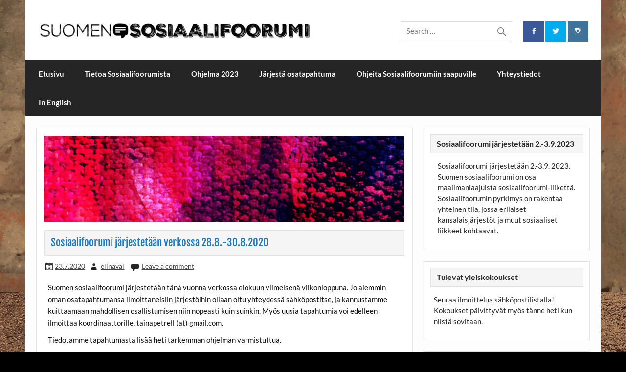

--- FILE ---
content_type: text/html; charset=UTF-8
request_url: https://sosiaalifoorumi.fi/2020/sosiaalifoorumi-jarjestetaan-verkossa-28-8-30-8-2020/
body_size: 11308
content:
<!DOCTYPE html><!-- HTML 5 -->
<html lang="fi" xmlns:og="http://ogp.me/ns#" xmlns:fb="http://ogp.me/ns/fb#">

<head>
<meta charset="UTF-8" />
<meta name="viewport" content="width=device-width, initial-scale=1">
<link rel="profile" href="http://gmpg.org/xfn/11" />
<link rel="pingback" href="https://sosiaalifoorumi.fi/xmlrpc.php" />

<title>Sosiaalifoorumi järjestetään verkossa 28.8.-30.8.2020 &#8211; Suomen sosiaalifoorumi</title>
<meta name='robots' content='max-image-preview:large' />
<link rel='dns-prefetch' href='//static.addtoany.com' />
<link rel="alternate" type="application/rss+xml" title="Suomen sosiaalifoorumi &raquo; syöte" href="https://sosiaalifoorumi.fi/feed/" />
<link rel="alternate" type="application/rss+xml" title="Suomen sosiaalifoorumi &raquo; kommenttien syöte" href="https://sosiaalifoorumi.fi/comments/feed/" />
<link rel="alternate" type="application/rss+xml" title="Suomen sosiaalifoorumi &raquo; Sosiaalifoorumi järjestetään verkossa 28.8.-30.8.2020 kommenttien syöte" href="https://sosiaalifoorumi.fi/2020/sosiaalifoorumi-jarjestetaan-verkossa-28-8-30-8-2020/feed/" />
<link rel="alternate" title="oEmbed (JSON)" type="application/json+oembed" href="https://sosiaalifoorumi.fi/wp-json/oembed/1.0/embed?url=https%3A%2F%2Fsosiaalifoorumi.fi%2F2020%2Fsosiaalifoorumi-jarjestetaan-verkossa-28-8-30-8-2020%2F" />
<link rel="alternate" title="oEmbed (XML)" type="text/xml+oembed" href="https://sosiaalifoorumi.fi/wp-json/oembed/1.0/embed?url=https%3A%2F%2Fsosiaalifoorumi.fi%2F2020%2Fsosiaalifoorumi-jarjestetaan-verkossa-28-8-30-8-2020%2F&#038;format=xml" />
<style id='wp-img-auto-sizes-contain-inline-css' type='text/css'>
img:is([sizes=auto i],[sizes^="auto," i]){contain-intrinsic-size:3000px 1500px}
/*# sourceURL=wp-img-auto-sizes-contain-inline-css */
</style>
<link rel='stylesheet' id='courage-custom-fonts-css' href='https://sosiaalifoorumi.fi/wp-content/themes/courage/css/custom-fonts.css?ver=20180413' type='text/css' media='all' />
<style id='wp-emoji-styles-inline-css' type='text/css'>

	img.wp-smiley, img.emoji {
		display: inline !important;
		border: none !important;
		box-shadow: none !important;
		height: 1em !important;
		width: 1em !important;
		margin: 0 0.07em !important;
		vertical-align: -0.1em !important;
		background: none !important;
		padding: 0 !important;
	}
/*# sourceURL=wp-emoji-styles-inline-css */
</style>
<style id='wp-block-library-inline-css' type='text/css'>
:root{--wp-block-synced-color:#7a00df;--wp-block-synced-color--rgb:122,0,223;--wp-bound-block-color:var(--wp-block-synced-color);--wp-editor-canvas-background:#ddd;--wp-admin-theme-color:#007cba;--wp-admin-theme-color--rgb:0,124,186;--wp-admin-theme-color-darker-10:#006ba1;--wp-admin-theme-color-darker-10--rgb:0,107,160.5;--wp-admin-theme-color-darker-20:#005a87;--wp-admin-theme-color-darker-20--rgb:0,90,135;--wp-admin-border-width-focus:2px}@media (min-resolution:192dpi){:root{--wp-admin-border-width-focus:1.5px}}.wp-element-button{cursor:pointer}:root .has-very-light-gray-background-color{background-color:#eee}:root .has-very-dark-gray-background-color{background-color:#313131}:root .has-very-light-gray-color{color:#eee}:root .has-very-dark-gray-color{color:#313131}:root .has-vivid-green-cyan-to-vivid-cyan-blue-gradient-background{background:linear-gradient(135deg,#00d084,#0693e3)}:root .has-purple-crush-gradient-background{background:linear-gradient(135deg,#34e2e4,#4721fb 50%,#ab1dfe)}:root .has-hazy-dawn-gradient-background{background:linear-gradient(135deg,#faaca8,#dad0ec)}:root .has-subdued-olive-gradient-background{background:linear-gradient(135deg,#fafae1,#67a671)}:root .has-atomic-cream-gradient-background{background:linear-gradient(135deg,#fdd79a,#004a59)}:root .has-nightshade-gradient-background{background:linear-gradient(135deg,#330968,#31cdcf)}:root .has-midnight-gradient-background{background:linear-gradient(135deg,#020381,#2874fc)}:root{--wp--preset--font-size--normal:16px;--wp--preset--font-size--huge:42px}.has-regular-font-size{font-size:1em}.has-larger-font-size{font-size:2.625em}.has-normal-font-size{font-size:var(--wp--preset--font-size--normal)}.has-huge-font-size{font-size:var(--wp--preset--font-size--huge)}.has-text-align-center{text-align:center}.has-text-align-left{text-align:left}.has-text-align-right{text-align:right}.has-fit-text{white-space:nowrap!important}#end-resizable-editor-section{display:none}.aligncenter{clear:both}.items-justified-left{justify-content:flex-start}.items-justified-center{justify-content:center}.items-justified-right{justify-content:flex-end}.items-justified-space-between{justify-content:space-between}.screen-reader-text{border:0;clip-path:inset(50%);height:1px;margin:-1px;overflow:hidden;padding:0;position:absolute;width:1px;word-wrap:normal!important}.screen-reader-text:focus{background-color:#ddd;clip-path:none;color:#444;display:block;font-size:1em;height:auto;left:5px;line-height:normal;padding:15px 23px 14px;text-decoration:none;top:5px;width:auto;z-index:100000}html :where(.has-border-color){border-style:solid}html :where([style*=border-top-color]){border-top-style:solid}html :where([style*=border-right-color]){border-right-style:solid}html :where([style*=border-bottom-color]){border-bottom-style:solid}html :where([style*=border-left-color]){border-left-style:solid}html :where([style*=border-width]){border-style:solid}html :where([style*=border-top-width]){border-top-style:solid}html :where([style*=border-right-width]){border-right-style:solid}html :where([style*=border-bottom-width]){border-bottom-style:solid}html :where([style*=border-left-width]){border-left-style:solid}html :where(img[class*=wp-image-]){height:auto;max-width:100%}:where(figure){margin:0 0 1em}html :where(.is-position-sticky){--wp-admin--admin-bar--position-offset:var(--wp-admin--admin-bar--height,0px)}@media screen and (max-width:600px){html :where(.is-position-sticky){--wp-admin--admin-bar--position-offset:0px}}

/*# sourceURL=wp-block-library-inline-css */
</style><style id='global-styles-inline-css' type='text/css'>
:root{--wp--preset--aspect-ratio--square: 1;--wp--preset--aspect-ratio--4-3: 4/3;--wp--preset--aspect-ratio--3-4: 3/4;--wp--preset--aspect-ratio--3-2: 3/2;--wp--preset--aspect-ratio--2-3: 2/3;--wp--preset--aspect-ratio--16-9: 16/9;--wp--preset--aspect-ratio--9-16: 9/16;--wp--preset--color--black: #353535;--wp--preset--color--cyan-bluish-gray: #abb8c3;--wp--preset--color--white: #ffffff;--wp--preset--color--pale-pink: #f78da7;--wp--preset--color--vivid-red: #cf2e2e;--wp--preset--color--luminous-vivid-orange: #ff6900;--wp--preset--color--luminous-vivid-amber: #fcb900;--wp--preset--color--light-green-cyan: #7bdcb5;--wp--preset--color--vivid-green-cyan: #00d084;--wp--preset--color--pale-cyan-blue: #8ed1fc;--wp--preset--color--vivid-cyan-blue: #0693e3;--wp--preset--color--vivid-purple: #9b51e0;--wp--preset--color--primary: #2277bb;--wp--preset--color--light-gray: #f0f0f0;--wp--preset--color--dark-gray: #777777;--wp--preset--gradient--vivid-cyan-blue-to-vivid-purple: linear-gradient(135deg,rgb(6,147,227) 0%,rgb(155,81,224) 100%);--wp--preset--gradient--light-green-cyan-to-vivid-green-cyan: linear-gradient(135deg,rgb(122,220,180) 0%,rgb(0,208,130) 100%);--wp--preset--gradient--luminous-vivid-amber-to-luminous-vivid-orange: linear-gradient(135deg,rgb(252,185,0) 0%,rgb(255,105,0) 100%);--wp--preset--gradient--luminous-vivid-orange-to-vivid-red: linear-gradient(135deg,rgb(255,105,0) 0%,rgb(207,46,46) 100%);--wp--preset--gradient--very-light-gray-to-cyan-bluish-gray: linear-gradient(135deg,rgb(238,238,238) 0%,rgb(169,184,195) 100%);--wp--preset--gradient--cool-to-warm-spectrum: linear-gradient(135deg,rgb(74,234,220) 0%,rgb(151,120,209) 20%,rgb(207,42,186) 40%,rgb(238,44,130) 60%,rgb(251,105,98) 80%,rgb(254,248,76) 100%);--wp--preset--gradient--blush-light-purple: linear-gradient(135deg,rgb(255,206,236) 0%,rgb(152,150,240) 100%);--wp--preset--gradient--blush-bordeaux: linear-gradient(135deg,rgb(254,205,165) 0%,rgb(254,45,45) 50%,rgb(107,0,62) 100%);--wp--preset--gradient--luminous-dusk: linear-gradient(135deg,rgb(255,203,112) 0%,rgb(199,81,192) 50%,rgb(65,88,208) 100%);--wp--preset--gradient--pale-ocean: linear-gradient(135deg,rgb(255,245,203) 0%,rgb(182,227,212) 50%,rgb(51,167,181) 100%);--wp--preset--gradient--electric-grass: linear-gradient(135deg,rgb(202,248,128) 0%,rgb(113,206,126) 100%);--wp--preset--gradient--midnight: linear-gradient(135deg,rgb(2,3,129) 0%,rgb(40,116,252) 100%);--wp--preset--font-size--small: 13px;--wp--preset--font-size--medium: 20px;--wp--preset--font-size--large: 36px;--wp--preset--font-size--x-large: 42px;--wp--preset--spacing--20: 0.44rem;--wp--preset--spacing--30: 0.67rem;--wp--preset--spacing--40: 1rem;--wp--preset--spacing--50: 1.5rem;--wp--preset--spacing--60: 2.25rem;--wp--preset--spacing--70: 3.38rem;--wp--preset--spacing--80: 5.06rem;--wp--preset--shadow--natural: 6px 6px 9px rgba(0, 0, 0, 0.2);--wp--preset--shadow--deep: 12px 12px 50px rgba(0, 0, 0, 0.4);--wp--preset--shadow--sharp: 6px 6px 0px rgba(0, 0, 0, 0.2);--wp--preset--shadow--outlined: 6px 6px 0px -3px rgb(255, 255, 255), 6px 6px rgb(0, 0, 0);--wp--preset--shadow--crisp: 6px 6px 0px rgb(0, 0, 0);}:where(.is-layout-flex){gap: 0.5em;}:where(.is-layout-grid){gap: 0.5em;}body .is-layout-flex{display: flex;}.is-layout-flex{flex-wrap: wrap;align-items: center;}.is-layout-flex > :is(*, div){margin: 0;}body .is-layout-grid{display: grid;}.is-layout-grid > :is(*, div){margin: 0;}:where(.wp-block-columns.is-layout-flex){gap: 2em;}:where(.wp-block-columns.is-layout-grid){gap: 2em;}:where(.wp-block-post-template.is-layout-flex){gap: 1.25em;}:where(.wp-block-post-template.is-layout-grid){gap: 1.25em;}.has-black-color{color: var(--wp--preset--color--black) !important;}.has-cyan-bluish-gray-color{color: var(--wp--preset--color--cyan-bluish-gray) !important;}.has-white-color{color: var(--wp--preset--color--white) !important;}.has-pale-pink-color{color: var(--wp--preset--color--pale-pink) !important;}.has-vivid-red-color{color: var(--wp--preset--color--vivid-red) !important;}.has-luminous-vivid-orange-color{color: var(--wp--preset--color--luminous-vivid-orange) !important;}.has-luminous-vivid-amber-color{color: var(--wp--preset--color--luminous-vivid-amber) !important;}.has-light-green-cyan-color{color: var(--wp--preset--color--light-green-cyan) !important;}.has-vivid-green-cyan-color{color: var(--wp--preset--color--vivid-green-cyan) !important;}.has-pale-cyan-blue-color{color: var(--wp--preset--color--pale-cyan-blue) !important;}.has-vivid-cyan-blue-color{color: var(--wp--preset--color--vivid-cyan-blue) !important;}.has-vivid-purple-color{color: var(--wp--preset--color--vivid-purple) !important;}.has-black-background-color{background-color: var(--wp--preset--color--black) !important;}.has-cyan-bluish-gray-background-color{background-color: var(--wp--preset--color--cyan-bluish-gray) !important;}.has-white-background-color{background-color: var(--wp--preset--color--white) !important;}.has-pale-pink-background-color{background-color: var(--wp--preset--color--pale-pink) !important;}.has-vivid-red-background-color{background-color: var(--wp--preset--color--vivid-red) !important;}.has-luminous-vivid-orange-background-color{background-color: var(--wp--preset--color--luminous-vivid-orange) !important;}.has-luminous-vivid-amber-background-color{background-color: var(--wp--preset--color--luminous-vivid-amber) !important;}.has-light-green-cyan-background-color{background-color: var(--wp--preset--color--light-green-cyan) !important;}.has-vivid-green-cyan-background-color{background-color: var(--wp--preset--color--vivid-green-cyan) !important;}.has-pale-cyan-blue-background-color{background-color: var(--wp--preset--color--pale-cyan-blue) !important;}.has-vivid-cyan-blue-background-color{background-color: var(--wp--preset--color--vivid-cyan-blue) !important;}.has-vivid-purple-background-color{background-color: var(--wp--preset--color--vivid-purple) !important;}.has-black-border-color{border-color: var(--wp--preset--color--black) !important;}.has-cyan-bluish-gray-border-color{border-color: var(--wp--preset--color--cyan-bluish-gray) !important;}.has-white-border-color{border-color: var(--wp--preset--color--white) !important;}.has-pale-pink-border-color{border-color: var(--wp--preset--color--pale-pink) !important;}.has-vivid-red-border-color{border-color: var(--wp--preset--color--vivid-red) !important;}.has-luminous-vivid-orange-border-color{border-color: var(--wp--preset--color--luminous-vivid-orange) !important;}.has-luminous-vivid-amber-border-color{border-color: var(--wp--preset--color--luminous-vivid-amber) !important;}.has-light-green-cyan-border-color{border-color: var(--wp--preset--color--light-green-cyan) !important;}.has-vivid-green-cyan-border-color{border-color: var(--wp--preset--color--vivid-green-cyan) !important;}.has-pale-cyan-blue-border-color{border-color: var(--wp--preset--color--pale-cyan-blue) !important;}.has-vivid-cyan-blue-border-color{border-color: var(--wp--preset--color--vivid-cyan-blue) !important;}.has-vivid-purple-border-color{border-color: var(--wp--preset--color--vivid-purple) !important;}.has-vivid-cyan-blue-to-vivid-purple-gradient-background{background: var(--wp--preset--gradient--vivid-cyan-blue-to-vivid-purple) !important;}.has-light-green-cyan-to-vivid-green-cyan-gradient-background{background: var(--wp--preset--gradient--light-green-cyan-to-vivid-green-cyan) !important;}.has-luminous-vivid-amber-to-luminous-vivid-orange-gradient-background{background: var(--wp--preset--gradient--luminous-vivid-amber-to-luminous-vivid-orange) !important;}.has-luminous-vivid-orange-to-vivid-red-gradient-background{background: var(--wp--preset--gradient--luminous-vivid-orange-to-vivid-red) !important;}.has-very-light-gray-to-cyan-bluish-gray-gradient-background{background: var(--wp--preset--gradient--very-light-gray-to-cyan-bluish-gray) !important;}.has-cool-to-warm-spectrum-gradient-background{background: var(--wp--preset--gradient--cool-to-warm-spectrum) !important;}.has-blush-light-purple-gradient-background{background: var(--wp--preset--gradient--blush-light-purple) !important;}.has-blush-bordeaux-gradient-background{background: var(--wp--preset--gradient--blush-bordeaux) !important;}.has-luminous-dusk-gradient-background{background: var(--wp--preset--gradient--luminous-dusk) !important;}.has-pale-ocean-gradient-background{background: var(--wp--preset--gradient--pale-ocean) !important;}.has-electric-grass-gradient-background{background: var(--wp--preset--gradient--electric-grass) !important;}.has-midnight-gradient-background{background: var(--wp--preset--gradient--midnight) !important;}.has-small-font-size{font-size: var(--wp--preset--font-size--small) !important;}.has-medium-font-size{font-size: var(--wp--preset--font-size--medium) !important;}.has-large-font-size{font-size: var(--wp--preset--font-size--large) !important;}.has-x-large-font-size{font-size: var(--wp--preset--font-size--x-large) !important;}
/*# sourceURL=global-styles-inline-css */
</style>

<style id='classic-theme-styles-inline-css' type='text/css'>
/*! This file is auto-generated */
.wp-block-button__link{color:#fff;background-color:#32373c;border-radius:9999px;box-shadow:none;text-decoration:none;padding:calc(.667em + 2px) calc(1.333em + 2px);font-size:1.125em}.wp-block-file__button{background:#32373c;color:#fff;text-decoration:none}
/*# sourceURL=/wp-includes/css/classic-themes.min.css */
</style>
<link rel='stylesheet' id='wp-components-css' href='https://sosiaalifoorumi.fi/wp-includes/css/dist/components/style.min.css?ver=6.9' type='text/css' media='all' />
<link rel='stylesheet' id='wp-preferences-css' href='https://sosiaalifoorumi.fi/wp-includes/css/dist/preferences/style.min.css?ver=6.9' type='text/css' media='all' />
<link rel='stylesheet' id='wp-block-editor-css' href='https://sosiaalifoorumi.fi/wp-includes/css/dist/block-editor/style.min.css?ver=6.9' type='text/css' media='all' />
<link rel='stylesheet' id='wp-reusable-blocks-css' href='https://sosiaalifoorumi.fi/wp-includes/css/dist/reusable-blocks/style.min.css?ver=6.9' type='text/css' media='all' />
<link rel='stylesheet' id='wp-patterns-css' href='https://sosiaalifoorumi.fi/wp-includes/css/dist/patterns/style.min.css?ver=6.9' type='text/css' media='all' />
<link rel='stylesheet' id='wp-editor-css' href='https://sosiaalifoorumi.fi/wp-includes/css/dist/editor/style.min.css?ver=6.9' type='text/css' media='all' />
<link rel='stylesheet' id='captain-form-block-style-css-css' href='https://sosiaalifoorumi.fi/wp-content/plugins/captainform/admin/gutenberg/blocks.style.build.css?ver=6.9' type='text/css' media='all' />
<link rel='stylesheet' id='courage-stylesheet-css' href='https://sosiaalifoorumi.fi/wp-content/themes/courage/style.css?ver=6.9' type='text/css' media='all' />
<style id='courage-stylesheet-inline-css' type='text/css'>
.site-title, .site-description {
	position: absolute;
	clip: rect(1px, 1px, 1px, 1px);
}
/*# sourceURL=courage-stylesheet-inline-css */
</style>
<link rel='stylesheet' id='child-style-css' href='https://sosiaalifoorumi.fi/wp-content/themes/sosiaalifoorumi-2017/style.css?ver=1.0.0' type='text/css' media='all' />
<link rel='stylesheet' id='genericons-css' href='https://sosiaalifoorumi.fi/wp-content/themes/courage/css/genericons/genericons.css?ver=3.4.1' type='text/css' media='all' />
<link rel='stylesheet' id='courage-flexslider-css' href='https://sosiaalifoorumi.fi/wp-content/themes/courage/css/flexslider.css?ver=6.9' type='text/css' media='all' />
<link rel='stylesheet' id='themezee-related-posts-css' href='https://sosiaalifoorumi.fi/wp-content/themes/courage/css/themezee-related-posts.css?ver=20160421' type='text/css' media='all' />
<link rel='stylesheet' id='addtoany-css' href='https://sosiaalifoorumi.fi/wp-content/plugins/add-to-any/addtoany.min.css?ver=1.16' type='text/css' media='all' />
<script type="text/javascript" src="https://sosiaalifoorumi.fi/wp-includes/js/jquery/jquery.min.js?ver=3.7.1" id="jquery-core-js"></script>
<script type="text/javascript" src="https://sosiaalifoorumi.fi/wp-includes/js/jquery/jquery-migrate.min.js?ver=3.4.1" id="jquery-migrate-js"></script>
<script type="text/javascript" id="addtoany-core-js-before">
/* <![CDATA[ */
window.a2a_config=window.a2a_config||{};a2a_config.callbacks=[];a2a_config.overlays=[];a2a_config.templates={};a2a_localize = {
	Share: "Share",
	Save: "Save",
	Subscribe: "Subscribe",
	Email: "Email",
	Bookmark: "Bookmark",
	ShowAll: "Show all",
	ShowLess: "Show less",
	FindServices: "Find service(s)",
	FindAnyServiceToAddTo: "Instantly find any service to add to",
	PoweredBy: "Powered by",
	ShareViaEmail: "Share via email",
	SubscribeViaEmail: "Subscribe via email",
	BookmarkInYourBrowser: "Bookmark in your browser",
	BookmarkInstructions: "Press Ctrl+D or \u2318+D to bookmark this page",
	AddToYourFavorites: "Add to your favorites",
	SendFromWebOrProgram: "Send from any email address or email program",
	EmailProgram: "Email program",
	More: "More&#8230;",
	ThanksForSharing: "Thanks for sharing!",
	ThanksForFollowing: "Thanks for following!"
};


//# sourceURL=addtoany-core-js-before
/* ]]> */
</script>
<script type="text/javascript" defer src="https://static.addtoany.com/menu/page.js" id="addtoany-core-js"></script>
<script type="text/javascript" defer src="https://sosiaalifoorumi.fi/wp-content/plugins/add-to-any/addtoany.min.js?ver=1.1" id="addtoany-jquery-js"></script>
<script type="text/javascript" id="courage-jquery-navigation-js-extra">
/* <![CDATA[ */
var courage_mainnav_title = {"text":"Menu"};
//# sourceURL=courage-jquery-navigation-js-extra
/* ]]> */
</script>
<script type="text/javascript" src="https://sosiaalifoorumi.fi/wp-content/themes/courage/js/navigation.js?ver=20210324" id="courage-jquery-navigation-js"></script>
<script type="text/javascript" src="https://sosiaalifoorumi.fi/wp-content/themes/courage/js/jquery.flexslider-min.js?ver=2.6.0" id="flexslider-js"></script>
<script type="text/javascript" id="courage-post-slider-js-extra">
/* <![CDATA[ */
var courage_slider_params = {"animation":"slide","speed":"7000"};
//# sourceURL=courage-post-slider-js-extra
/* ]]> */
</script>
<script type="text/javascript" src="https://sosiaalifoorumi.fi/wp-content/themes/courage/js/slider.js?ver=2.6.0" id="courage-post-slider-js"></script>
<link rel="https://api.w.org/" href="https://sosiaalifoorumi.fi/wp-json/" /><link rel="alternate" title="JSON" type="application/json" href="https://sosiaalifoorumi.fi/wp-json/wp/v2/posts/9046" /><link rel="EditURI" type="application/rsd+xml" title="RSD" href="https://sosiaalifoorumi.fi/xmlrpc.php?rsd" />
<meta name="generator" content="WordPress 6.9" />
<link rel="canonical" href="https://sosiaalifoorumi.fi/2020/sosiaalifoorumi-jarjestetaan-verkossa-28-8-30-8-2020/" />
<link rel='shortlink' href='https://sosiaalifoorumi.fi/?p=9046' />
<script src='https://saitit.fi/?dm=dc31106d43fa898b8fae083f2daa7d98&amp;action=load&amp;blogid=32&amp;siteid=1&amp;t=82289462&amp;back=https%3A%2F%2Fsosiaalifoorumi.fi%2F2020%2Fsosiaalifoorumi-jarjestetaan-verkossa-28-8-30-8-2020%2F' type='text/javascript'></script><style type="text/css" id="custom-background-css">
body.custom-background { background-color: #000000; background-image: url("https://sosiaalifoorumi.fi/wp-content/uploads/sites/32/2018/04/SSF-julisteen-taustakuva-2018-1.jpg"); background-position: center center; background-size: cover; background-repeat: no-repeat; background-attachment: fixed; }
</style>
			<style type="text/css" id="wp-custom-css">
			li.widget {
	list-style-type: none;
}
#events-day-times-nav {
	max-width: 75%;
	display: table-row;
}
#events-day-times-nav li {
	list-style-type: none;	
	display: table-cell;
	padding: 0 1em 0 0;
}
#tribe-events-content table {
	border-collapse: collapse;
}
#tribe-events-content table th {
  font-size: 110%;
	font-weight: bold;
  text-align: center;
  vertical-align: middle;
}
#tribe-events-content table th .date {
	color: #999;
	font-size: 150%;
	font-weight: 300 !important;
}
#tribe-events-content table th .time {
  font-size: 100%;
	font-weight: bold;
}
#tribe-events-content td div {
	border: 4px solid white;
	padding: 0em 0.5em;
}
#tribe-events-content .tribe-events-category-media-ja-manipulointi {
	background-color: #FFFFCC;
}
#tribe-events-content .tribe-events-category-talouden-ylivallasta-todelliseen-demokratiaan {
	background-color: #FFCCFF;
}
#tribe-events-content .tribe-events-category-katoava-vapaus-demokratia-ilmaisunvapaus-tasa-arvo {
	background-color: #CCFFFF;
}		</style>
		
<!-- START - Open Graph and Twitter Card Tags 3.3.7 -->
 <!-- Facebook Open Graph -->
  <meta property="og:locale" content="fi_FI"/>
  <meta property="og:site_name" content="Suomen sosiaalifoorumi"/>
  <meta property="og:title" content="Sosiaalifoorumi järjestetään verkossa 28.8.-30.8.2020"/>
  <meta property="og:url" content="https://sosiaalifoorumi.fi/2020/sosiaalifoorumi-jarjestetaan-verkossa-28-8-30-8-2020/"/>
  <meta property="og:type" content="article"/>
  <meta property="og:description" content="Sosiaalifoorumi järjestetään tänä syksynä verkossa."/>
  <meta property="og:image" content="https://sosiaalifoorumi.fi/wp-content/uploads/sites/32/2020/07/Untitled-design-39.png"/>
  <meta property="og:image:url" content="https://sosiaalifoorumi.fi/wp-content/uploads/sites/32/2020/07/Untitled-design-39.png"/>
  <meta property="og:image:secure_url" content="https://sosiaalifoorumi.fi/wp-content/uploads/sites/32/2020/07/Untitled-design-39.png"/>
  <meta property="article:published_time" content="2020-07-23T14:09:20+02:00"/>
  <meta property="article:modified_time" content="2020-08-21T15:02:25+02:00" />
  <meta property="og:updated_time" content="2020-08-21T15:02:25+02:00" />
  <meta property="article:section" content="2020"/>
  <meta property="article:section" content="Järjestötiedotteet"/>
  <meta property="article:section" content="slider"/>
  <meta property="article:section" content="Uncategorized"/>
 <!-- Google+ / Schema.org -->
  <meta itemprop="name" content="Sosiaalifoorumi järjestetään verkossa 28.8.-30.8.2020"/>
  <meta itemprop="headline" content="Sosiaalifoorumi järjestetään verkossa 28.8.-30.8.2020"/>
  <meta itemprop="description" content="Sosiaalifoorumi järjestetään tänä syksynä verkossa."/>
  <meta itemprop="image" content="https://sosiaalifoorumi.fi/wp-content/uploads/sites/32/2020/07/Untitled-design-39.png"/>
  <meta itemprop="datePublished" content="2020-07-23"/>
  <meta itemprop="dateModified" content="2020-08-21T15:02:25+02:00" />
  <meta itemprop="author" content="elinavai"/>
  <!--<meta itemprop="publisher" content="Suomen sosiaalifoorumi"/>--> <!-- To solve: The attribute publisher.itemtype has an invalid value -->
 <!-- Twitter Cards -->
  <meta name="twitter:title" content="Sosiaalifoorumi järjestetään verkossa 28.8.-30.8.2020"/>
  <meta name="twitter:url" content="https://sosiaalifoorumi.fi/2020/sosiaalifoorumi-jarjestetaan-verkossa-28-8-30-8-2020/"/>
  <meta name="twitter:description" content="Sosiaalifoorumi järjestetään tänä syksynä verkossa."/>
  <meta name="twitter:image" content="https://sosiaalifoorumi.fi/wp-content/uploads/sites/32/2020/07/Untitled-design-39.png"/>
  <meta name="twitter:card" content="summary_large_image"/>
 <!-- SEO -->
 <!-- Misc. tags -->
 <!-- is_singular -->
<!-- END - Open Graph and Twitter Card Tags 3.3.7 -->
	
</head>

<body class="wp-singular post-template-default single single-post postid-9046 single-format-standard custom-background wp-custom-logo wp-theme-courage wp-child-theme-sosiaalifoorumi-2017 boxed-design">

<a class="skip-link screen-reader-text" href="#content">Skip to content</a>

	<div id="topheader-wrap">
		
	<div id="topheader" class="clearfix">

		
	</div>	</div>

	<div id="wrapper" class="hfeed">

		<div id="header-wrap">

			<header id="header" class="clearfix" role="banner">

				<div id="logo" class="clearfix">

					<a href="https://sosiaalifoorumi.fi/" class="custom-logo-link" rel="home"><img width="568" height="47" src="https://sosiaalifoorumi.fi/wp-content/uploads/sites/32/2018/02/nimio_1r.resized.resized-2.jpg" class="custom-logo" alt="Suomen sosiaalifoorumi" decoding="async" srcset="https://sosiaalifoorumi.fi/wp-content/uploads/sites/32/2018/02/nimio_1r.resized.resized-2.jpg 568w, https://sosiaalifoorumi.fi/wp-content/uploads/sites/32/2018/02/nimio_1r.resized.resized-2-300x25.jpg 300w" sizes="(max-width: 568px) 100vw, 568px" /></a>					
		<p class="site-title"><a href="https://sosiaalifoorumi.fi/" rel="home">Suomen sosiaalifoorumi</a></p>

						
				</div>

				<div id="header-content" class="clearfix">
					
		<div id="header-social-icons" class="social-icons-wrap clearfix">
			<ul id="social-icons-menu" class="menu"><li id="menu-item-7372" class="menu-item menu-item-type-custom menu-item-object-custom menu-item-7372"><a href="https://www.facebook.com/sosiaalifoorumi"><span class="screen-reader-text">Facebook</span></a></li>
<li id="menu-item-7371" class="menu-item menu-item-type-custom menu-item-object-custom menu-item-7371"><a href="https://twitter.com/Sosiaalifoorum1"><span class="screen-reader-text">Twitter</span></a></li>
<li id="menu-item-7370" class="menu-item menu-item-type-custom menu-item-object-custom menu-item-7370"><a href="https://www.instagram.com/sosiaalifoorumi/"><span class="screen-reader-text">Instagram</span></a></li>
</ul>		</div>


		<div id="header-search">
			
	<form role="search" method="get" class="search-form" action="https://sosiaalifoorumi.fi/">
		<label>
			<span class="screen-reader-text">Search for:</span>
			<input type="search" class="search-field" placeholder="Search &hellip;" value="" name="s">
		</label>
		<button type="submit" class="search-submit">
			<span class="genericon-search"></span>
		</button>
	</form>

		</div>

				</div>

			</header>

		</div>

		<div id="navi-wrap">
			<nav id="mainnav" class="clearfix" role="navigation">
				<ul id="mainnav-menu" class="main-navigation-menu"><li id="menu-item-2469" class="menu-item menu-item-type-custom menu-item-object-custom menu-item-2469"><a href="/">Etusivu</a></li>
<li id="menu-item-2470" class="menu-item menu-item-type-post_type menu-item-object-page menu-item-has-children menu-item-2470"><a href="https://sosiaalifoorumi.fi/tietoa-sosiaalifoorumista/">Tietoa Sosiaalifoorumista</a>
<ul class="sub-menu">
	<li id="menu-item-2472" class="menu-item menu-item-type-post_type menu-item-object-page menu-item-2472"><a href="https://sosiaalifoorumi.fi/tietoa-sosiaalifoorumista/historia/">Historia</a></li>
	<li id="menu-item-6627" class="menu-item menu-item-type-post_type menu-item-object-page menu-item-6627"><a href="https://sosiaalifoorumi.fi/tietoa-sosiaalifoorumista/sosiaalifoorumin-arvot/">Sosiaalifoorumin arvot</a></li>
	<li id="menu-item-2473" class="menu-item menu-item-type-post_type menu-item-object-page menu-item-2473"><a href="https://sosiaalifoorumi.fi/tietoa-sosiaalifoorumista/maailman-sosiaalifoorumin-peruskirja/">Peruskirja</a></li>
	<li id="menu-item-2694" class="menu-item menu-item-type-post_type menu-item-object-page menu-item-has-children menu-item-2694"><a href="https://sosiaalifoorumi.fi/tietoa-sosiaalifoorumista/arkisto-3/">Arkisto</a>
	<ul class="sub-menu">
		<li id="menu-item-8191" class="menu-item menu-item-type-post_type menu-item-object-page menu-item-has-children menu-item-8191"><a href="https://sosiaalifoorumi.fi/ohjelma-2019/">Ohjelma 2019</a>
		<ul class="sub-menu">
			<li id="menu-item-8842" class="menu-item menu-item-type-custom menu-item-object-custom menu-item-8842"><a href="https://sosiaalifoorumi.fi/osatapahtumat/tanaan/?tribe-bar-date=2019-05-04">Lauantai 4.5.</a></li>
			<li id="menu-item-8843" class="menu-item menu-item-type-custom menu-item-object-custom menu-item-8843"><a href="https://sosiaalifoorumi.fi/osatapahtumat/tanaan/?tribe-bar-date=2019-05-05">Sunnuntai 5.5.</a></li>
			<li id="menu-item-8841" class="menu-item menu-item-type-post_type menu-item-object-page menu-item-8841"><a href="https://sosiaalifoorumi.fi/avajaistilaisuus-polkuja-jarjestelmien-muutokseen/">Avajaistilaisuus: Polkuja järjestelmien muutokseen</a></li>
			<li id="menu-item-8742" class="menu-item menu-item-type-post_type menu-item-object-page menu-item-8742"><a href="https://sosiaalifoorumi.fi/ohjelma-2019/kansainvaliset-vieraat-2019/">Kansainväliset vieraat 2019</a></li>
			<li id="menu-item-8215" class="menu-item menu-item-type-post_type menu-item-object-page menu-item-8215"><a href="https://sosiaalifoorumi.fi/ohjelma-2019/sosiaalifoorumi-klubi-4-5-2019/">Sosiaalifoorumi-klubi 4.5.2019</a></li>
		</ul>
</li>
		<li id="menu-item-7845" class="menu-item menu-item-type-post_type menu-item-object-page menu-item-has-children menu-item-7845"><a href="https://sosiaalifoorumi.fi/ohjelma-2018/">Ohjelma 2018</a>
		<ul class="sub-menu">
			<li id="menu-item-7932" class="menu-item menu-item-type-post_type menu-item-object-page menu-item-7932"><a href="https://sosiaalifoorumi.fi/ohjelma-2018/kansainvaliset-vieraat-2018/">Kansainväliset vieraat 2018</a></li>
			<li id="menu-item-7846" class="menu-item menu-item-type-post_type menu-item-object-page menu-item-7846"><a href="https://sosiaalifoorumi.fi/ohjelma-2018/sosiaalifoorumi-klubi-21-4-2018/">Sosiaalifoorumi-klubi 21.4.2018</a></li>
			<li id="menu-item-7847" class="menu-item menu-item-type-post_type menu-item-object-page menu-item-7847"><a href="https://sosiaalifoorumi.fi/ohjelma-2018/tukijat-2018/">Tukijat 2018</a></li>
			<li id="menu-item-7848" class="menu-item menu-item-type-post_type menu-item-object-page menu-item-7848"><a href="https://sosiaalifoorumi.fi/ohjelma-2018/jarjestot-2018/">Järjestöt 2018</a></li>
		</ul>
</li>
		<li id="menu-item-7441" class="menu-item menu-item-type-post_type menu-item-object-page menu-item-7441"><a href="https://sosiaalifoorumi.fi/tietoa-sosiaalifoorumista/arkisto-3/vuosi-2017/">Vuosi 2017</a></li>
		<li id="menu-item-6693" class="menu-item menu-item-type-post_type menu-item-object-page menu-item-6693"><a href="https://sosiaalifoorumi.fi/tietoa-sosiaalifoorumista/arkisto-3/vuosi-2016/">Vuosi 2016</a></li>
		<li id="menu-item-6209" class="menu-item menu-item-type-post_type menu-item-object-page menu-item-6209"><a href="https://sosiaalifoorumi.fi/tietoa-sosiaalifoorumista/arkisto-3/vuosi-2015/">Vuosi 2015</a></li>
		<li id="menu-item-5190" class="menu-item menu-item-type-post_type menu-item-object-page menu-item-5190"><a href="https://sosiaalifoorumi.fi/tietoa-sosiaalifoorumista/arkisto-3/vuosi-2014/">Vuosi 2014</a></li>
		<li id="menu-item-3826" class="menu-item menu-item-type-post_type menu-item-object-page menu-item-3826"><a href="https://sosiaalifoorumi.fi/tietoa-sosiaalifoorumista/arkisto-3/vuosi-2013/">Vuosi 2013</a></li>
		<li id="menu-item-2702" class="menu-item menu-item-type-post_type menu-item-object-page menu-item-2702"><a href="https://sosiaalifoorumi.fi/tietoa-sosiaalifoorumista/arkisto-3/vuosi-2012/">Vuosi 2012</a></li>
		<li id="menu-item-2707" class="menu-item menu-item-type-post_type menu-item-object-page menu-item-2707"><a href="https://sosiaalifoorumi.fi/tietoa-sosiaalifoorumista/arkisto-3/vuosi-2011/">Vuosi 2011</a></li>
	</ul>
</li>
</ul>
</li>
<li id="menu-item-9281" class="menu-item menu-item-type-post_type menu-item-object-page menu-item-9281"><a href="https://sosiaalifoorumi.fi/ohjelma-2023/">Ohjelma 2023</a></li>
<li id="menu-item-8106" class="menu-item menu-item-type-post_type menu-item-object-page menu-item-8106"><a href="https://sosiaalifoorumi.fi/jarjesta-seminaari/">Järjestä osatapahtuma</a></li>
<li id="menu-item-8875" class="menu-item menu-item-type-post_type menu-item-object-page menu-item-8875"><a href="https://sosiaalifoorumi.fi/ohjeita-sosiaalifoorumiin-saapuville/">Ohjeita Sosiaalifoorumiin saapuville</a></li>
<li id="menu-item-2494" class="menu-item menu-item-type-post_type menu-item-object-page menu-item-2494"><a href="https://sosiaalifoorumi.fi/yhteystiedot/">Yhteystiedot</a></li>
<li id="menu-item-5243" class="menu-item menu-item-type-post_type menu-item-object-page menu-item-5243"><a href="https://sosiaalifoorumi.fi/in-english/">In English</a></li>
</ul>			</nav>
		</div>

		
	<div id="wrap" class="clearfix">
		
		<section id="content" class="primary" role="main">
		
					
		
	<article id="post-9046" class="post-9046 post type-post status-publish format-standard has-post-thumbnail hentry category-216 category-jarjestotiedotteet-2020 category-slider category-uncategorized">
	
		<img width="840" height="200" src="https://sosiaalifoorumi.fi/wp-content/uploads/sites/32/2020/07/Untitled-design-39-840x200.png" class="attachment-post-thumbnail size-post-thumbnail wp-post-image" alt="" decoding="async" fetchpriority="high" />		
		<h1 class="entry-title post-title">Sosiaalifoorumi järjestetään verkossa 28.8.-30.8.2020</h1>		
		<div class="entry-meta postmeta"><span class="meta-date"><a href="https://sosiaalifoorumi.fi/2020/sosiaalifoorumi-jarjestetaan-verkossa-28-8-30-8-2020/" title="14:09" rel="bookmark"><time class="entry-date published updated" datetime="2020-07-23T14:09:20+02:00">23.7.2020</time></a></span><span class="meta-author author vcard"> <a class="url fn n" href="https://sosiaalifoorumi.fi/author/elinavai/" title="View all posts by elinavai" rel="author">elinavai</a></span>
	<span class="meta-comments">
		<a href="https://sosiaalifoorumi.fi/2020/sosiaalifoorumi-jarjestetaan-verkossa-28-8-30-8-2020/#respond">Leave a comment</a>	</span>

</div>

		<div class="entry clearfix">
			
<p>Suomen sosiaalifoorumi järjestetään tänä vuonna verkossa elokuun viimeisenä viikonloppuna. Jo aiemmin oman osatapahtumansa ilmoittaneisiin järjestöihin ollaan oltu yhteydessä sähköpostitse, ja kannustamme kuittaamaan mahdollisen osallistumisen niin nopeasti kuin suinkin. Myös uusia tapahtumia voi edelleen ilmoittaa koordinaattorille, tainapetrell (at) gmail.com.</p>
<p>Tiedotamme tapahtumasta lisää heti tarkemman ohjelman varmistuttua. </p>
<div class="addtoany_share_save_container addtoany_content addtoany_content_bottom"><div class="a2a_kit a2a_kit_size_32 addtoany_list" data-a2a-url="https://sosiaalifoorumi.fi/2020/sosiaalifoorumi-jarjestetaan-verkossa-28-8-30-8-2020/" data-a2a-title="Sosiaalifoorumi järjestetään verkossa 28.8.-30.8.2020"><a class="a2a_dd addtoany_share_save addtoany_share" href="https://www.addtoany.com/share"><img src="https://static.addtoany.com/buttons/share_save_171_16.png" alt="Share"></a></div></div>			<!-- <rdf:RDF xmlns:rdf="http://www.w3.org/1999/02/22-rdf-syntax-ns#"
			xmlns:dc="http://purl.org/dc/elements/1.1/"
			xmlns:trackback="http://madskills.com/public/xml/rss/module/trackback/">
		<rdf:Description rdf:about="https://sosiaalifoorumi.fi/2020/sosiaalifoorumi-jarjestetaan-verkossa-28-8-30-8-2020/"
    dc:identifier="https://sosiaalifoorumi.fi/2020/sosiaalifoorumi-jarjestetaan-verkossa-28-8-30-8-2020/"
    dc:title="Sosiaalifoorumi järjestetään verkossa 28.8.-30.8.2020"
    trackback:ping="https://sosiaalifoorumi.fi/2020/sosiaalifoorumi-jarjestetaan-verkossa-28-8-30-8-2020/trackback/" />
</rdf:RDF> -->
			<div class="page-links"></div>			
		</div>
		
		
			<div class="postinfo clearfix">

			
				<span class="meta-category">
					<a href="https://sosiaalifoorumi.fi/arkisto/2020/" rel="category tag">2020</a>, <a href="https://sosiaalifoorumi.fi/arkisto/2020/jarjestotiedotteet-2020/" rel="category tag">Järjestötiedotteet</a>, <a href="https://sosiaalifoorumi.fi/arkisto/slider/" rel="category tag">slider</a>, <a href="https://sosiaalifoorumi.fi/arkisto/uncategorized/" rel="category tag">Uncategorized</a>				</span>

			
			</div>

		
	</article>		
					
				
		


	<div id="comments">
	
		
						<div id="respond" class="comment-respond">
		<h3 id="reply-title" class="comment-reply-title">Vastaa</h3><form action="https://sosiaalifoorumi.fi/wp-comments-post.php" method="post" id="commentform" class="comment-form"><p class="comment-notes"><span id="email-notes">Sähköpostiosoitettasi ei julkaista.</span> <span class="required-field-message">Pakolliset kentät on merkitty <span class="required">*</span></span></p><p class="comment-form-comment"><label for="comment">Kommentti <span class="required">*</span></label> <textarea id="comment" name="comment" cols="45" rows="8" maxlength="65525" required="required"></textarea></p><p class="comment-form-author"><label for="author">Nimi <span class="required">*</span></label> <input id="author" name="author" type="text" value="" size="30" maxlength="245" autocomplete="name" required="required" /></p>
<p class="comment-form-email"><label for="email">Sähköpostiosoite <span class="required">*</span></label> <input id="email" name="email" type="text" value="" size="30" maxlength="100" aria-describedby="email-notes" autocomplete="email" required="required" /></p>
<p class="comment-form-url"><label for="url">Verkkosivusto</label> <input id="url" name="url" type="text" value="" size="30" maxlength="200" autocomplete="url" /></p>
<p class="form-submit"><input name="submit" type="submit" id="submit" class="submit" value="Lähetä kommentti" /> <input type='hidden' name='comment_post_ID' value='9046' id='comment_post_ID' />
<input type='hidden' name='comment_parent' id='comment_parent' value='0' />
</p><p style="display: none;"><input type="hidden" id="akismet_comment_nonce" name="akismet_comment_nonce" value="33b2a03cc2" /></p><p style="display: none !important;" class="akismet-fields-container" data-prefix="ak_"><label>&#916;<textarea name="ak_hp_textarea" cols="45" rows="8" maxlength="100"></textarea></label><input type="hidden" id="ak_js_1" name="ak_js" value="108"/><script>document.getElementById( "ak_js_1" ).setAttribute( "value", ( new Date() ).getTime() );</script></p></form>	</div><!-- #respond -->
			
	</div>

		
		</section>
		
		
	<section id="sidebar" class="secondary clearfix" role="complementary">

		<aside id="text-13" class="widget widget_text clearfix"><h3 class="widgettitle"><span>Sosiaalifoorumi järjestetään 2.-3.9.2023</span></h3>			<div class="textwidget"><div class="textwidget">Sosiaalifoorumi järjestetään 2.-3.9. 2023.</div>
<div class="textwidget">
<p>Suomen sosiaalifoorumi on osa maailmanlaajuista sosiaalifoorumi-liikettä. Sosiaalifoorumin pyrkimys on rakentaa yhteinen tila, jossa erilaiset kansalaisjärjestöt ja muut sosiaaliset liikkeet kohtaavat.</p>
</div>
</div>
		</aside><aside id="text-12" class="widget widget_text clearfix"><h3 class="widgettitle"><span>Tulevat yleiskokoukset</span></h3>			<div class="textwidget"><p>Seuraa ilmoittelua sähköpostilistalla! Kokoukset päivittyvät myös tänne heti kun niistä sovitaan.</p>
</div>
		</aside><aside id="text-2" class="widget widget_text clearfix"><h3 class="widgettitle"><span>Liity sähköpostilistalle</span></h3>			<div class="textwidget"><p>Haluatko liittyä sosiaalifoorumin sähköpostilistalle ja saada ajankohtaista tietoa tapahtumista? Lähetä tyhjä viesti osoitteeseen:</p>
<p><b>sosiaalifoorumi-subscribe[at]lists.riseup.net</b></p>
<p>Vastausviestin saatuasi muista vahvistaa listalle liittyminen viestin ohjeiden mukaan!</p>
</div>
		</aside><aside id="custom_html-2" class="widget_text widget widget_custom_html clearfix"><div class="textwidget custom-html-widget"><a class="twitter-timeline"  href="https://twitter.com/search?q=%23sosiaalifoorumi"  data-widget-id="432149759906680832">Tweets about "#sosiaalifoorumi"</a>
    <script>!function(d,s,id){var js,fjs=d.getElementsByTagName(s)[0],p=/^http:/.test(d.location)?'http':'https';if(!d.getElementById(id)){js=d.createElement(s);js.id=id;js.src=p+"://platform.twitter.com/widgets.js";fjs.parentNode.insertBefore(js,fjs);}}(document,"script","twitter-wjs");</script></div></aside>
	</section>	</div>
	

	
	<div id="footer-wrap">

		<footer id="footer" class="container clearfix" role="contentinfo">

			<nav id="footernav" class="clearfix" role="navigation">
							</nav>

			<div id="footer-text">
				
	<span class="credit-link">
		Powered by <a href="http://wordpress.org" title="WordPress">WordPress</a> and <a href="https://themezee.com/themes/courage/" title="Courage WordPress Theme">Courage</a>.	</span>

			</div>

		</footer>

	</div>

</div><!-- end #wrapper -->

<script type="speculationrules">
{"prefetch":[{"source":"document","where":{"and":[{"href_matches":"/*"},{"not":{"href_matches":["/wp-*.php","/wp-admin/*","/wp-content/uploads/sites/32/*","/wp-content/*","/wp-content/plugins/*","/wp-content/themes/sosiaalifoorumi-2017/*","/wp-content/themes/courage/*","/*\\?(.+)"]}},{"not":{"selector_matches":"a[rel~=\"nofollow\"]"}},{"not":{"selector_matches":".no-prefetch, .no-prefetch a"}}]},"eagerness":"conservative"}]}
</script>
<script defer type="text/javascript" src="https://sosiaalifoorumi.fi/wp-content/plugins/akismet/_inc/akismet-frontend.js?ver=1763137966" id="akismet-frontend-js"></script>
<script id="wp-emoji-settings" type="application/json">
{"baseUrl":"https://s.w.org/images/core/emoji/17.0.2/72x72/","ext":".png","svgUrl":"https://s.w.org/images/core/emoji/17.0.2/svg/","svgExt":".svg","source":{"concatemoji":"https://sosiaalifoorumi.fi/wp-includes/js/wp-emoji-release.min.js?ver=6.9"}}
</script>
<script type="module">
/* <![CDATA[ */
/*! This file is auto-generated */
const a=JSON.parse(document.getElementById("wp-emoji-settings").textContent),o=(window._wpemojiSettings=a,"wpEmojiSettingsSupports"),s=["flag","emoji"];function i(e){try{var t={supportTests:e,timestamp:(new Date).valueOf()};sessionStorage.setItem(o,JSON.stringify(t))}catch(e){}}function c(e,t,n){e.clearRect(0,0,e.canvas.width,e.canvas.height),e.fillText(t,0,0);t=new Uint32Array(e.getImageData(0,0,e.canvas.width,e.canvas.height).data);e.clearRect(0,0,e.canvas.width,e.canvas.height),e.fillText(n,0,0);const a=new Uint32Array(e.getImageData(0,0,e.canvas.width,e.canvas.height).data);return t.every((e,t)=>e===a[t])}function p(e,t){e.clearRect(0,0,e.canvas.width,e.canvas.height),e.fillText(t,0,0);var n=e.getImageData(16,16,1,1);for(let e=0;e<n.data.length;e++)if(0!==n.data[e])return!1;return!0}function u(e,t,n,a){switch(t){case"flag":return n(e,"\ud83c\udff3\ufe0f\u200d\u26a7\ufe0f","\ud83c\udff3\ufe0f\u200b\u26a7\ufe0f")?!1:!n(e,"\ud83c\udde8\ud83c\uddf6","\ud83c\udde8\u200b\ud83c\uddf6")&&!n(e,"\ud83c\udff4\udb40\udc67\udb40\udc62\udb40\udc65\udb40\udc6e\udb40\udc67\udb40\udc7f","\ud83c\udff4\u200b\udb40\udc67\u200b\udb40\udc62\u200b\udb40\udc65\u200b\udb40\udc6e\u200b\udb40\udc67\u200b\udb40\udc7f");case"emoji":return!a(e,"\ud83e\u1fac8")}return!1}function f(e,t,n,a){let r;const o=(r="undefined"!=typeof WorkerGlobalScope&&self instanceof WorkerGlobalScope?new OffscreenCanvas(300,150):document.createElement("canvas")).getContext("2d",{willReadFrequently:!0}),s=(o.textBaseline="top",o.font="600 32px Arial",{});return e.forEach(e=>{s[e]=t(o,e,n,a)}),s}function r(e){var t=document.createElement("script");t.src=e,t.defer=!0,document.head.appendChild(t)}a.supports={everything:!0,everythingExceptFlag:!0},new Promise(t=>{let n=function(){try{var e=JSON.parse(sessionStorage.getItem(o));if("object"==typeof e&&"number"==typeof e.timestamp&&(new Date).valueOf()<e.timestamp+604800&&"object"==typeof e.supportTests)return e.supportTests}catch(e){}return null}();if(!n){if("undefined"!=typeof Worker&&"undefined"!=typeof OffscreenCanvas&&"undefined"!=typeof URL&&URL.createObjectURL&&"undefined"!=typeof Blob)try{var e="postMessage("+f.toString()+"("+[JSON.stringify(s),u.toString(),c.toString(),p.toString()].join(",")+"));",a=new Blob([e],{type:"text/javascript"});const r=new Worker(URL.createObjectURL(a),{name:"wpTestEmojiSupports"});return void(r.onmessage=e=>{i(n=e.data),r.terminate(),t(n)})}catch(e){}i(n=f(s,u,c,p))}t(n)}).then(e=>{for(const n in e)a.supports[n]=e[n],a.supports.everything=a.supports.everything&&a.supports[n],"flag"!==n&&(a.supports.everythingExceptFlag=a.supports.everythingExceptFlag&&a.supports[n]);var t;a.supports.everythingExceptFlag=a.supports.everythingExceptFlag&&!a.supports.flag,a.supports.everything||((t=a.source||{}).concatemoji?r(t.concatemoji):t.wpemoji&&t.twemoji&&(r(t.twemoji),r(t.wpemoji)))});
//# sourceURL=https://sosiaalifoorumi.fi/wp-includes/js/wp-emoji-loader.min.js
/* ]]> */
</script>
</body>
</html>


--- FILE ---
content_type: text/css
request_url: https://sosiaalifoorumi.fi/wp-content/themes/sosiaalifoorumi-2017/style.css?ver=1.0.0
body_size: 325
content:
/*
 Theme Name:   Sosiaalifoorumi 2017
 Theme URI:    https://sosiaalifoorumi.saitit.fi/
 Description:  Päivitetty Suomen sosiaalifoorumin teema, perustuu teemaan Courage.
 Author:       Samuel Rinnetmäki
 Author URI:   https://sange.fi
 Template:     courage
 Version:      1.0.0
 License:      GNU General Public License v2 or later
 License URI:  http://www.gnu.org/licenses/gpl-2.0.html
 Tags:         right-sidebar, responsive-layout, accessibility-ready
 Text Domain:  sosiaalifoorumi-courage-child
*/


--- FILE ---
content_type: application/javascript
request_url: https://sosiaalifoorumi.fi/wp-content/themes/courage/js/navigation.js?ver=20210324
body_size: 1137
content:
/*! jQuery navigation.js
  Adds toggle icon for mobile navigation and dropdown animations for widescreen navigation
  Author: Thomas W (themezee.com)
*/

(function($) {

	/**--------------------------------------------------------------
	# Responsive Navigation for WordPress menus
	--------------------------------------------------------------*/
	$.fn.responsiveMenu = function( options ) {

		if (options === undefined) options = {};

		/* Set Defaults */
		var defaults = {
			menuID: "menu",
			toggleClass: "menu-toggle",
			toggleText: "",
			maxWidth: "60em"
		};

		/* Set Variables */
		var vars = $.extend({}, defaults, options),
			menuID = vars.menuID,
			toggleID = (vars.toggleID) ? vars.toggleID : vars.toggleClass,
			toggleClass = vars.toggleClass,
			toggleText = vars.toggleText,
			maxWidth = vars.maxWidth,
			$this = $(this),
			$menu = $('#' + menuID);


		/*********************
		* Desktop Navigation *
		**********************/

		/* Set and reset dropdown animations based on screen size */
		if(typeof matchMedia == 'function') {
			var mq = window.matchMedia('(max-width: ' + maxWidth + ')');
			mq.addListener(widthChange);
			widthChange(mq);
		}
		function widthChange(mq) {

			if (mq.matches) {

				/* Reset desktop navigation menu dropdown animation on smaller screens */
				$menu.find( 'ul.sub-menu' ).css( { display: 'block' } );
				$menu.find( 'li ul.sub-menu' ).css( { visibility: 'visible', display: 'block' } );
				$menu.find( 'li.menu-item-has-children' ).unbind( 'mouseenter mouseleave' );

				$menu.find( 'li.menu-item-has-children ul.sub-menu' ).each( function() {
					$( this ).hide();
					$( this ).parent().find( '.submenu-dropdown-toggle' ).removeClass( 'active' );
				} );

			} else {

				/* Add dropdown animation for desktop navigation menu */
				$menu.find( 'ul.sub-menu' ).css( { display: 'none' } );
				$menu.find( 'li.menu-item-has-children' ).hover( function() {
					$( this ).find( 'ul:first' ).css( { visibility: 'visible', display: 'none' } ).slideDown( 300 );
				}, function() {
					$( this ).find( 'ul:first' ).css( { visibility: 'hidden' } );
				} );

			}

		}


		/********************
		* Mobile Navigation *
		*********************/

		/* Add Menu Toggle Button for mobile navigation */
		$this.before('<button id=\"' + toggleID + '\" class=\"' + toggleClass + '\">' + toggleText + '</button>');

		/* Add dropdown toggle for submenus on mobile navigation */
		$menu.find('li.menu-item-has-children').prepend('<span class=\"submenu-dropdown-toggle\"></span>');

		/* Add dropdown slide animation for mobile devices */
		$('#' + toggleID).on('click', function(){
			$menu.slideToggle();
			$(this).toggleClass('active');
		});

		/* Add dropdown animation for submenus on mobile navigation */
		$menu.find('li.menu-item-has-children .sub-menu').each( function () {
			$( this ).hide();
		} );
		$menu.find('.submenu-dropdown-toggle').on('click', function(){
			$(this).parent().find('ul:first').slideToggle();
			$(this).toggleClass('active');
		});

	};


	/**--------------------------------------------------------------
	# Setup Navigation Menus
	--------------------------------------------------------------*/
	$( document ).ready( function() {

		/* Setup Top Navigation */
		$("#topnav").responsiveMenu({
			menuID: "topnav-menu",
			toggleID: "topnav-toggle",
			toggleClass: "nav-toggle",
			maxWidth: "60em"
		});

		/* Setup Main Navigation */
		$("#mainnav").responsiveMenu({
			menuID: "mainnav-menu",
			toggleID: "mainnav-toggle",
			toggleClass: "nav-toggle",
			toggleText: courage_mainnav_title.text,
			maxWidth: "60em"
		});

	} );

}(jQuery));
